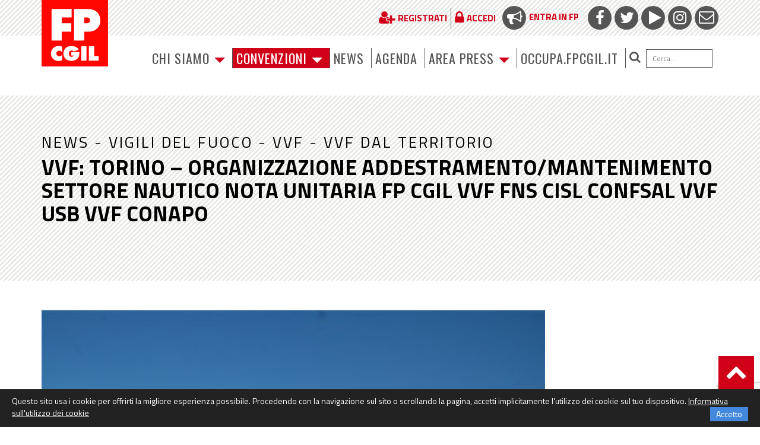

--- FILE ---
content_type: text/html; charset=utf-8
request_url: https://www.google.com/recaptcha/api2/anchor?ar=1&k=6LfxaUosAAAAAAXl1P1wry37-LUTbwATF7iwqCy_&co=aHR0cHM6Ly93d3cuZnBjZ2lsLml0OjQ0Mw..&hl=en&v=PoyoqOPhxBO7pBk68S4YbpHZ&size=invisible&anchor-ms=20000&execute-ms=30000&cb=arxhf56tek68
body_size: 48704
content:
<!DOCTYPE HTML><html dir="ltr" lang="en"><head><meta http-equiv="Content-Type" content="text/html; charset=UTF-8">
<meta http-equiv="X-UA-Compatible" content="IE=edge">
<title>reCAPTCHA</title>
<style type="text/css">
/* cyrillic-ext */
@font-face {
  font-family: 'Roboto';
  font-style: normal;
  font-weight: 400;
  font-stretch: 100%;
  src: url(//fonts.gstatic.com/s/roboto/v48/KFO7CnqEu92Fr1ME7kSn66aGLdTylUAMa3GUBHMdazTgWw.woff2) format('woff2');
  unicode-range: U+0460-052F, U+1C80-1C8A, U+20B4, U+2DE0-2DFF, U+A640-A69F, U+FE2E-FE2F;
}
/* cyrillic */
@font-face {
  font-family: 'Roboto';
  font-style: normal;
  font-weight: 400;
  font-stretch: 100%;
  src: url(//fonts.gstatic.com/s/roboto/v48/KFO7CnqEu92Fr1ME7kSn66aGLdTylUAMa3iUBHMdazTgWw.woff2) format('woff2');
  unicode-range: U+0301, U+0400-045F, U+0490-0491, U+04B0-04B1, U+2116;
}
/* greek-ext */
@font-face {
  font-family: 'Roboto';
  font-style: normal;
  font-weight: 400;
  font-stretch: 100%;
  src: url(//fonts.gstatic.com/s/roboto/v48/KFO7CnqEu92Fr1ME7kSn66aGLdTylUAMa3CUBHMdazTgWw.woff2) format('woff2');
  unicode-range: U+1F00-1FFF;
}
/* greek */
@font-face {
  font-family: 'Roboto';
  font-style: normal;
  font-weight: 400;
  font-stretch: 100%;
  src: url(//fonts.gstatic.com/s/roboto/v48/KFO7CnqEu92Fr1ME7kSn66aGLdTylUAMa3-UBHMdazTgWw.woff2) format('woff2');
  unicode-range: U+0370-0377, U+037A-037F, U+0384-038A, U+038C, U+038E-03A1, U+03A3-03FF;
}
/* math */
@font-face {
  font-family: 'Roboto';
  font-style: normal;
  font-weight: 400;
  font-stretch: 100%;
  src: url(//fonts.gstatic.com/s/roboto/v48/KFO7CnqEu92Fr1ME7kSn66aGLdTylUAMawCUBHMdazTgWw.woff2) format('woff2');
  unicode-range: U+0302-0303, U+0305, U+0307-0308, U+0310, U+0312, U+0315, U+031A, U+0326-0327, U+032C, U+032F-0330, U+0332-0333, U+0338, U+033A, U+0346, U+034D, U+0391-03A1, U+03A3-03A9, U+03B1-03C9, U+03D1, U+03D5-03D6, U+03F0-03F1, U+03F4-03F5, U+2016-2017, U+2034-2038, U+203C, U+2040, U+2043, U+2047, U+2050, U+2057, U+205F, U+2070-2071, U+2074-208E, U+2090-209C, U+20D0-20DC, U+20E1, U+20E5-20EF, U+2100-2112, U+2114-2115, U+2117-2121, U+2123-214F, U+2190, U+2192, U+2194-21AE, U+21B0-21E5, U+21F1-21F2, U+21F4-2211, U+2213-2214, U+2216-22FF, U+2308-230B, U+2310, U+2319, U+231C-2321, U+2336-237A, U+237C, U+2395, U+239B-23B7, U+23D0, U+23DC-23E1, U+2474-2475, U+25AF, U+25B3, U+25B7, U+25BD, U+25C1, U+25CA, U+25CC, U+25FB, U+266D-266F, U+27C0-27FF, U+2900-2AFF, U+2B0E-2B11, U+2B30-2B4C, U+2BFE, U+3030, U+FF5B, U+FF5D, U+1D400-1D7FF, U+1EE00-1EEFF;
}
/* symbols */
@font-face {
  font-family: 'Roboto';
  font-style: normal;
  font-weight: 400;
  font-stretch: 100%;
  src: url(//fonts.gstatic.com/s/roboto/v48/KFO7CnqEu92Fr1ME7kSn66aGLdTylUAMaxKUBHMdazTgWw.woff2) format('woff2');
  unicode-range: U+0001-000C, U+000E-001F, U+007F-009F, U+20DD-20E0, U+20E2-20E4, U+2150-218F, U+2190, U+2192, U+2194-2199, U+21AF, U+21E6-21F0, U+21F3, U+2218-2219, U+2299, U+22C4-22C6, U+2300-243F, U+2440-244A, U+2460-24FF, U+25A0-27BF, U+2800-28FF, U+2921-2922, U+2981, U+29BF, U+29EB, U+2B00-2BFF, U+4DC0-4DFF, U+FFF9-FFFB, U+10140-1018E, U+10190-1019C, U+101A0, U+101D0-101FD, U+102E0-102FB, U+10E60-10E7E, U+1D2C0-1D2D3, U+1D2E0-1D37F, U+1F000-1F0FF, U+1F100-1F1AD, U+1F1E6-1F1FF, U+1F30D-1F30F, U+1F315, U+1F31C, U+1F31E, U+1F320-1F32C, U+1F336, U+1F378, U+1F37D, U+1F382, U+1F393-1F39F, U+1F3A7-1F3A8, U+1F3AC-1F3AF, U+1F3C2, U+1F3C4-1F3C6, U+1F3CA-1F3CE, U+1F3D4-1F3E0, U+1F3ED, U+1F3F1-1F3F3, U+1F3F5-1F3F7, U+1F408, U+1F415, U+1F41F, U+1F426, U+1F43F, U+1F441-1F442, U+1F444, U+1F446-1F449, U+1F44C-1F44E, U+1F453, U+1F46A, U+1F47D, U+1F4A3, U+1F4B0, U+1F4B3, U+1F4B9, U+1F4BB, U+1F4BF, U+1F4C8-1F4CB, U+1F4D6, U+1F4DA, U+1F4DF, U+1F4E3-1F4E6, U+1F4EA-1F4ED, U+1F4F7, U+1F4F9-1F4FB, U+1F4FD-1F4FE, U+1F503, U+1F507-1F50B, U+1F50D, U+1F512-1F513, U+1F53E-1F54A, U+1F54F-1F5FA, U+1F610, U+1F650-1F67F, U+1F687, U+1F68D, U+1F691, U+1F694, U+1F698, U+1F6AD, U+1F6B2, U+1F6B9-1F6BA, U+1F6BC, U+1F6C6-1F6CF, U+1F6D3-1F6D7, U+1F6E0-1F6EA, U+1F6F0-1F6F3, U+1F6F7-1F6FC, U+1F700-1F7FF, U+1F800-1F80B, U+1F810-1F847, U+1F850-1F859, U+1F860-1F887, U+1F890-1F8AD, U+1F8B0-1F8BB, U+1F8C0-1F8C1, U+1F900-1F90B, U+1F93B, U+1F946, U+1F984, U+1F996, U+1F9E9, U+1FA00-1FA6F, U+1FA70-1FA7C, U+1FA80-1FA89, U+1FA8F-1FAC6, U+1FACE-1FADC, U+1FADF-1FAE9, U+1FAF0-1FAF8, U+1FB00-1FBFF;
}
/* vietnamese */
@font-face {
  font-family: 'Roboto';
  font-style: normal;
  font-weight: 400;
  font-stretch: 100%;
  src: url(//fonts.gstatic.com/s/roboto/v48/KFO7CnqEu92Fr1ME7kSn66aGLdTylUAMa3OUBHMdazTgWw.woff2) format('woff2');
  unicode-range: U+0102-0103, U+0110-0111, U+0128-0129, U+0168-0169, U+01A0-01A1, U+01AF-01B0, U+0300-0301, U+0303-0304, U+0308-0309, U+0323, U+0329, U+1EA0-1EF9, U+20AB;
}
/* latin-ext */
@font-face {
  font-family: 'Roboto';
  font-style: normal;
  font-weight: 400;
  font-stretch: 100%;
  src: url(//fonts.gstatic.com/s/roboto/v48/KFO7CnqEu92Fr1ME7kSn66aGLdTylUAMa3KUBHMdazTgWw.woff2) format('woff2');
  unicode-range: U+0100-02BA, U+02BD-02C5, U+02C7-02CC, U+02CE-02D7, U+02DD-02FF, U+0304, U+0308, U+0329, U+1D00-1DBF, U+1E00-1E9F, U+1EF2-1EFF, U+2020, U+20A0-20AB, U+20AD-20C0, U+2113, U+2C60-2C7F, U+A720-A7FF;
}
/* latin */
@font-face {
  font-family: 'Roboto';
  font-style: normal;
  font-weight: 400;
  font-stretch: 100%;
  src: url(//fonts.gstatic.com/s/roboto/v48/KFO7CnqEu92Fr1ME7kSn66aGLdTylUAMa3yUBHMdazQ.woff2) format('woff2');
  unicode-range: U+0000-00FF, U+0131, U+0152-0153, U+02BB-02BC, U+02C6, U+02DA, U+02DC, U+0304, U+0308, U+0329, U+2000-206F, U+20AC, U+2122, U+2191, U+2193, U+2212, U+2215, U+FEFF, U+FFFD;
}
/* cyrillic-ext */
@font-face {
  font-family: 'Roboto';
  font-style: normal;
  font-weight: 500;
  font-stretch: 100%;
  src: url(//fonts.gstatic.com/s/roboto/v48/KFO7CnqEu92Fr1ME7kSn66aGLdTylUAMa3GUBHMdazTgWw.woff2) format('woff2');
  unicode-range: U+0460-052F, U+1C80-1C8A, U+20B4, U+2DE0-2DFF, U+A640-A69F, U+FE2E-FE2F;
}
/* cyrillic */
@font-face {
  font-family: 'Roboto';
  font-style: normal;
  font-weight: 500;
  font-stretch: 100%;
  src: url(//fonts.gstatic.com/s/roboto/v48/KFO7CnqEu92Fr1ME7kSn66aGLdTylUAMa3iUBHMdazTgWw.woff2) format('woff2');
  unicode-range: U+0301, U+0400-045F, U+0490-0491, U+04B0-04B1, U+2116;
}
/* greek-ext */
@font-face {
  font-family: 'Roboto';
  font-style: normal;
  font-weight: 500;
  font-stretch: 100%;
  src: url(//fonts.gstatic.com/s/roboto/v48/KFO7CnqEu92Fr1ME7kSn66aGLdTylUAMa3CUBHMdazTgWw.woff2) format('woff2');
  unicode-range: U+1F00-1FFF;
}
/* greek */
@font-face {
  font-family: 'Roboto';
  font-style: normal;
  font-weight: 500;
  font-stretch: 100%;
  src: url(//fonts.gstatic.com/s/roboto/v48/KFO7CnqEu92Fr1ME7kSn66aGLdTylUAMa3-UBHMdazTgWw.woff2) format('woff2');
  unicode-range: U+0370-0377, U+037A-037F, U+0384-038A, U+038C, U+038E-03A1, U+03A3-03FF;
}
/* math */
@font-face {
  font-family: 'Roboto';
  font-style: normal;
  font-weight: 500;
  font-stretch: 100%;
  src: url(//fonts.gstatic.com/s/roboto/v48/KFO7CnqEu92Fr1ME7kSn66aGLdTylUAMawCUBHMdazTgWw.woff2) format('woff2');
  unicode-range: U+0302-0303, U+0305, U+0307-0308, U+0310, U+0312, U+0315, U+031A, U+0326-0327, U+032C, U+032F-0330, U+0332-0333, U+0338, U+033A, U+0346, U+034D, U+0391-03A1, U+03A3-03A9, U+03B1-03C9, U+03D1, U+03D5-03D6, U+03F0-03F1, U+03F4-03F5, U+2016-2017, U+2034-2038, U+203C, U+2040, U+2043, U+2047, U+2050, U+2057, U+205F, U+2070-2071, U+2074-208E, U+2090-209C, U+20D0-20DC, U+20E1, U+20E5-20EF, U+2100-2112, U+2114-2115, U+2117-2121, U+2123-214F, U+2190, U+2192, U+2194-21AE, U+21B0-21E5, U+21F1-21F2, U+21F4-2211, U+2213-2214, U+2216-22FF, U+2308-230B, U+2310, U+2319, U+231C-2321, U+2336-237A, U+237C, U+2395, U+239B-23B7, U+23D0, U+23DC-23E1, U+2474-2475, U+25AF, U+25B3, U+25B7, U+25BD, U+25C1, U+25CA, U+25CC, U+25FB, U+266D-266F, U+27C0-27FF, U+2900-2AFF, U+2B0E-2B11, U+2B30-2B4C, U+2BFE, U+3030, U+FF5B, U+FF5D, U+1D400-1D7FF, U+1EE00-1EEFF;
}
/* symbols */
@font-face {
  font-family: 'Roboto';
  font-style: normal;
  font-weight: 500;
  font-stretch: 100%;
  src: url(//fonts.gstatic.com/s/roboto/v48/KFO7CnqEu92Fr1ME7kSn66aGLdTylUAMaxKUBHMdazTgWw.woff2) format('woff2');
  unicode-range: U+0001-000C, U+000E-001F, U+007F-009F, U+20DD-20E0, U+20E2-20E4, U+2150-218F, U+2190, U+2192, U+2194-2199, U+21AF, U+21E6-21F0, U+21F3, U+2218-2219, U+2299, U+22C4-22C6, U+2300-243F, U+2440-244A, U+2460-24FF, U+25A0-27BF, U+2800-28FF, U+2921-2922, U+2981, U+29BF, U+29EB, U+2B00-2BFF, U+4DC0-4DFF, U+FFF9-FFFB, U+10140-1018E, U+10190-1019C, U+101A0, U+101D0-101FD, U+102E0-102FB, U+10E60-10E7E, U+1D2C0-1D2D3, U+1D2E0-1D37F, U+1F000-1F0FF, U+1F100-1F1AD, U+1F1E6-1F1FF, U+1F30D-1F30F, U+1F315, U+1F31C, U+1F31E, U+1F320-1F32C, U+1F336, U+1F378, U+1F37D, U+1F382, U+1F393-1F39F, U+1F3A7-1F3A8, U+1F3AC-1F3AF, U+1F3C2, U+1F3C4-1F3C6, U+1F3CA-1F3CE, U+1F3D4-1F3E0, U+1F3ED, U+1F3F1-1F3F3, U+1F3F5-1F3F7, U+1F408, U+1F415, U+1F41F, U+1F426, U+1F43F, U+1F441-1F442, U+1F444, U+1F446-1F449, U+1F44C-1F44E, U+1F453, U+1F46A, U+1F47D, U+1F4A3, U+1F4B0, U+1F4B3, U+1F4B9, U+1F4BB, U+1F4BF, U+1F4C8-1F4CB, U+1F4D6, U+1F4DA, U+1F4DF, U+1F4E3-1F4E6, U+1F4EA-1F4ED, U+1F4F7, U+1F4F9-1F4FB, U+1F4FD-1F4FE, U+1F503, U+1F507-1F50B, U+1F50D, U+1F512-1F513, U+1F53E-1F54A, U+1F54F-1F5FA, U+1F610, U+1F650-1F67F, U+1F687, U+1F68D, U+1F691, U+1F694, U+1F698, U+1F6AD, U+1F6B2, U+1F6B9-1F6BA, U+1F6BC, U+1F6C6-1F6CF, U+1F6D3-1F6D7, U+1F6E0-1F6EA, U+1F6F0-1F6F3, U+1F6F7-1F6FC, U+1F700-1F7FF, U+1F800-1F80B, U+1F810-1F847, U+1F850-1F859, U+1F860-1F887, U+1F890-1F8AD, U+1F8B0-1F8BB, U+1F8C0-1F8C1, U+1F900-1F90B, U+1F93B, U+1F946, U+1F984, U+1F996, U+1F9E9, U+1FA00-1FA6F, U+1FA70-1FA7C, U+1FA80-1FA89, U+1FA8F-1FAC6, U+1FACE-1FADC, U+1FADF-1FAE9, U+1FAF0-1FAF8, U+1FB00-1FBFF;
}
/* vietnamese */
@font-face {
  font-family: 'Roboto';
  font-style: normal;
  font-weight: 500;
  font-stretch: 100%;
  src: url(//fonts.gstatic.com/s/roboto/v48/KFO7CnqEu92Fr1ME7kSn66aGLdTylUAMa3OUBHMdazTgWw.woff2) format('woff2');
  unicode-range: U+0102-0103, U+0110-0111, U+0128-0129, U+0168-0169, U+01A0-01A1, U+01AF-01B0, U+0300-0301, U+0303-0304, U+0308-0309, U+0323, U+0329, U+1EA0-1EF9, U+20AB;
}
/* latin-ext */
@font-face {
  font-family: 'Roboto';
  font-style: normal;
  font-weight: 500;
  font-stretch: 100%;
  src: url(//fonts.gstatic.com/s/roboto/v48/KFO7CnqEu92Fr1ME7kSn66aGLdTylUAMa3KUBHMdazTgWw.woff2) format('woff2');
  unicode-range: U+0100-02BA, U+02BD-02C5, U+02C7-02CC, U+02CE-02D7, U+02DD-02FF, U+0304, U+0308, U+0329, U+1D00-1DBF, U+1E00-1E9F, U+1EF2-1EFF, U+2020, U+20A0-20AB, U+20AD-20C0, U+2113, U+2C60-2C7F, U+A720-A7FF;
}
/* latin */
@font-face {
  font-family: 'Roboto';
  font-style: normal;
  font-weight: 500;
  font-stretch: 100%;
  src: url(//fonts.gstatic.com/s/roboto/v48/KFO7CnqEu92Fr1ME7kSn66aGLdTylUAMa3yUBHMdazQ.woff2) format('woff2');
  unicode-range: U+0000-00FF, U+0131, U+0152-0153, U+02BB-02BC, U+02C6, U+02DA, U+02DC, U+0304, U+0308, U+0329, U+2000-206F, U+20AC, U+2122, U+2191, U+2193, U+2212, U+2215, U+FEFF, U+FFFD;
}
/* cyrillic-ext */
@font-face {
  font-family: 'Roboto';
  font-style: normal;
  font-weight: 900;
  font-stretch: 100%;
  src: url(//fonts.gstatic.com/s/roboto/v48/KFO7CnqEu92Fr1ME7kSn66aGLdTylUAMa3GUBHMdazTgWw.woff2) format('woff2');
  unicode-range: U+0460-052F, U+1C80-1C8A, U+20B4, U+2DE0-2DFF, U+A640-A69F, U+FE2E-FE2F;
}
/* cyrillic */
@font-face {
  font-family: 'Roboto';
  font-style: normal;
  font-weight: 900;
  font-stretch: 100%;
  src: url(//fonts.gstatic.com/s/roboto/v48/KFO7CnqEu92Fr1ME7kSn66aGLdTylUAMa3iUBHMdazTgWw.woff2) format('woff2');
  unicode-range: U+0301, U+0400-045F, U+0490-0491, U+04B0-04B1, U+2116;
}
/* greek-ext */
@font-face {
  font-family: 'Roboto';
  font-style: normal;
  font-weight: 900;
  font-stretch: 100%;
  src: url(//fonts.gstatic.com/s/roboto/v48/KFO7CnqEu92Fr1ME7kSn66aGLdTylUAMa3CUBHMdazTgWw.woff2) format('woff2');
  unicode-range: U+1F00-1FFF;
}
/* greek */
@font-face {
  font-family: 'Roboto';
  font-style: normal;
  font-weight: 900;
  font-stretch: 100%;
  src: url(//fonts.gstatic.com/s/roboto/v48/KFO7CnqEu92Fr1ME7kSn66aGLdTylUAMa3-UBHMdazTgWw.woff2) format('woff2');
  unicode-range: U+0370-0377, U+037A-037F, U+0384-038A, U+038C, U+038E-03A1, U+03A3-03FF;
}
/* math */
@font-face {
  font-family: 'Roboto';
  font-style: normal;
  font-weight: 900;
  font-stretch: 100%;
  src: url(//fonts.gstatic.com/s/roboto/v48/KFO7CnqEu92Fr1ME7kSn66aGLdTylUAMawCUBHMdazTgWw.woff2) format('woff2');
  unicode-range: U+0302-0303, U+0305, U+0307-0308, U+0310, U+0312, U+0315, U+031A, U+0326-0327, U+032C, U+032F-0330, U+0332-0333, U+0338, U+033A, U+0346, U+034D, U+0391-03A1, U+03A3-03A9, U+03B1-03C9, U+03D1, U+03D5-03D6, U+03F0-03F1, U+03F4-03F5, U+2016-2017, U+2034-2038, U+203C, U+2040, U+2043, U+2047, U+2050, U+2057, U+205F, U+2070-2071, U+2074-208E, U+2090-209C, U+20D0-20DC, U+20E1, U+20E5-20EF, U+2100-2112, U+2114-2115, U+2117-2121, U+2123-214F, U+2190, U+2192, U+2194-21AE, U+21B0-21E5, U+21F1-21F2, U+21F4-2211, U+2213-2214, U+2216-22FF, U+2308-230B, U+2310, U+2319, U+231C-2321, U+2336-237A, U+237C, U+2395, U+239B-23B7, U+23D0, U+23DC-23E1, U+2474-2475, U+25AF, U+25B3, U+25B7, U+25BD, U+25C1, U+25CA, U+25CC, U+25FB, U+266D-266F, U+27C0-27FF, U+2900-2AFF, U+2B0E-2B11, U+2B30-2B4C, U+2BFE, U+3030, U+FF5B, U+FF5D, U+1D400-1D7FF, U+1EE00-1EEFF;
}
/* symbols */
@font-face {
  font-family: 'Roboto';
  font-style: normal;
  font-weight: 900;
  font-stretch: 100%;
  src: url(//fonts.gstatic.com/s/roboto/v48/KFO7CnqEu92Fr1ME7kSn66aGLdTylUAMaxKUBHMdazTgWw.woff2) format('woff2');
  unicode-range: U+0001-000C, U+000E-001F, U+007F-009F, U+20DD-20E0, U+20E2-20E4, U+2150-218F, U+2190, U+2192, U+2194-2199, U+21AF, U+21E6-21F0, U+21F3, U+2218-2219, U+2299, U+22C4-22C6, U+2300-243F, U+2440-244A, U+2460-24FF, U+25A0-27BF, U+2800-28FF, U+2921-2922, U+2981, U+29BF, U+29EB, U+2B00-2BFF, U+4DC0-4DFF, U+FFF9-FFFB, U+10140-1018E, U+10190-1019C, U+101A0, U+101D0-101FD, U+102E0-102FB, U+10E60-10E7E, U+1D2C0-1D2D3, U+1D2E0-1D37F, U+1F000-1F0FF, U+1F100-1F1AD, U+1F1E6-1F1FF, U+1F30D-1F30F, U+1F315, U+1F31C, U+1F31E, U+1F320-1F32C, U+1F336, U+1F378, U+1F37D, U+1F382, U+1F393-1F39F, U+1F3A7-1F3A8, U+1F3AC-1F3AF, U+1F3C2, U+1F3C4-1F3C6, U+1F3CA-1F3CE, U+1F3D4-1F3E0, U+1F3ED, U+1F3F1-1F3F3, U+1F3F5-1F3F7, U+1F408, U+1F415, U+1F41F, U+1F426, U+1F43F, U+1F441-1F442, U+1F444, U+1F446-1F449, U+1F44C-1F44E, U+1F453, U+1F46A, U+1F47D, U+1F4A3, U+1F4B0, U+1F4B3, U+1F4B9, U+1F4BB, U+1F4BF, U+1F4C8-1F4CB, U+1F4D6, U+1F4DA, U+1F4DF, U+1F4E3-1F4E6, U+1F4EA-1F4ED, U+1F4F7, U+1F4F9-1F4FB, U+1F4FD-1F4FE, U+1F503, U+1F507-1F50B, U+1F50D, U+1F512-1F513, U+1F53E-1F54A, U+1F54F-1F5FA, U+1F610, U+1F650-1F67F, U+1F687, U+1F68D, U+1F691, U+1F694, U+1F698, U+1F6AD, U+1F6B2, U+1F6B9-1F6BA, U+1F6BC, U+1F6C6-1F6CF, U+1F6D3-1F6D7, U+1F6E0-1F6EA, U+1F6F0-1F6F3, U+1F6F7-1F6FC, U+1F700-1F7FF, U+1F800-1F80B, U+1F810-1F847, U+1F850-1F859, U+1F860-1F887, U+1F890-1F8AD, U+1F8B0-1F8BB, U+1F8C0-1F8C1, U+1F900-1F90B, U+1F93B, U+1F946, U+1F984, U+1F996, U+1F9E9, U+1FA00-1FA6F, U+1FA70-1FA7C, U+1FA80-1FA89, U+1FA8F-1FAC6, U+1FACE-1FADC, U+1FADF-1FAE9, U+1FAF0-1FAF8, U+1FB00-1FBFF;
}
/* vietnamese */
@font-face {
  font-family: 'Roboto';
  font-style: normal;
  font-weight: 900;
  font-stretch: 100%;
  src: url(//fonts.gstatic.com/s/roboto/v48/KFO7CnqEu92Fr1ME7kSn66aGLdTylUAMa3OUBHMdazTgWw.woff2) format('woff2');
  unicode-range: U+0102-0103, U+0110-0111, U+0128-0129, U+0168-0169, U+01A0-01A1, U+01AF-01B0, U+0300-0301, U+0303-0304, U+0308-0309, U+0323, U+0329, U+1EA0-1EF9, U+20AB;
}
/* latin-ext */
@font-face {
  font-family: 'Roboto';
  font-style: normal;
  font-weight: 900;
  font-stretch: 100%;
  src: url(//fonts.gstatic.com/s/roboto/v48/KFO7CnqEu92Fr1ME7kSn66aGLdTylUAMa3KUBHMdazTgWw.woff2) format('woff2');
  unicode-range: U+0100-02BA, U+02BD-02C5, U+02C7-02CC, U+02CE-02D7, U+02DD-02FF, U+0304, U+0308, U+0329, U+1D00-1DBF, U+1E00-1E9F, U+1EF2-1EFF, U+2020, U+20A0-20AB, U+20AD-20C0, U+2113, U+2C60-2C7F, U+A720-A7FF;
}
/* latin */
@font-face {
  font-family: 'Roboto';
  font-style: normal;
  font-weight: 900;
  font-stretch: 100%;
  src: url(//fonts.gstatic.com/s/roboto/v48/KFO7CnqEu92Fr1ME7kSn66aGLdTylUAMa3yUBHMdazQ.woff2) format('woff2');
  unicode-range: U+0000-00FF, U+0131, U+0152-0153, U+02BB-02BC, U+02C6, U+02DA, U+02DC, U+0304, U+0308, U+0329, U+2000-206F, U+20AC, U+2122, U+2191, U+2193, U+2212, U+2215, U+FEFF, U+FFFD;
}

</style>
<link rel="stylesheet" type="text/css" href="https://www.gstatic.com/recaptcha/releases/PoyoqOPhxBO7pBk68S4YbpHZ/styles__ltr.css">
<script nonce="d0bCeG2460aXfVdxNACOXA" type="text/javascript">window['__recaptcha_api'] = 'https://www.google.com/recaptcha/api2/';</script>
<script type="text/javascript" src="https://www.gstatic.com/recaptcha/releases/PoyoqOPhxBO7pBk68S4YbpHZ/recaptcha__en.js" nonce="d0bCeG2460aXfVdxNACOXA">
      
    </script></head>
<body><div id="rc-anchor-alert" class="rc-anchor-alert"></div>
<input type="hidden" id="recaptcha-token" value="[base64]">
<script type="text/javascript" nonce="d0bCeG2460aXfVdxNACOXA">
      recaptcha.anchor.Main.init("[\x22ainput\x22,[\x22bgdata\x22,\x22\x22,\[base64]/[base64]/[base64]/[base64]/cjw8ejpyPj4+eil9Y2F0Y2gobCl7dGhyb3cgbDt9fSxIPWZ1bmN0aW9uKHcsdCx6KXtpZih3PT0xOTR8fHc9PTIwOCl0LnZbd10/dC52W3ddLmNvbmNhdCh6KTp0LnZbd109b2Yoeix0KTtlbHNle2lmKHQuYkImJnchPTMxNylyZXR1cm47dz09NjZ8fHc9PTEyMnx8dz09NDcwfHx3PT00NHx8dz09NDE2fHx3PT0zOTd8fHc9PTQyMXx8dz09Njh8fHc9PTcwfHx3PT0xODQ/[base64]/[base64]/[base64]/bmV3IGRbVl0oSlswXSk6cD09Mj9uZXcgZFtWXShKWzBdLEpbMV0pOnA9PTM/bmV3IGRbVl0oSlswXSxKWzFdLEpbMl0pOnA9PTQ/[base64]/[base64]/[base64]/[base64]\x22,\[base64]\x22,\x22al8gwp/CpMOmC8KudcKvW2sPw4bCjyUiDBY/wo7CiQzDqMKew47DhX7ChsO2OTbCm8KyDMKzwp7CjEhtfsKzM8ORQ8KVCsOrw7fCnk/[base64]/CisKHwqJFwrTDnkvCoCnCh8KKw4Brd29Ye2TCsm7CiCPChcK5wozDscOlHsOuXsO9wokHIcK/wpBLw7hRwoBOwoB0O8Ozw7PCpiHClMKib3cXKcKLwpbDtBJTwoNgQcK3AsOnRgjCgXREPlPCuj9Lw5YUSsKKE8KDw63DjW3ClQnDgMK7ecOWwr7CpW/CimjCsEPClB5aKsK5wqHCnCU1wq9fw6zCjUlADVU0BA0/woLDozbDocOzSh7CnMOAWBdwwoY9wqNVwqtgwr3Dl3gJw7LDvQ/Cn8OvHlXCsC4gwozClDgGOUTCrBw+cMOEVHLCgHEnw77DqsKkwqI3dVbCs2cLM8KfL8OvwoTDkjDCuFDDtsOmRMKcw73Cm8O7w7VOMR/DuMKvfsKhw6RuKsOdw5sDwqTCm8KOHsKrw4UHw4Irf8OWTE7Cs8O+wq9dw4zCqsK+w53Dh8O7HzHDnsKHNAXCpV7CiVjClMKtw4QsesOhZlxfJTBmJ0E+w53CoSEiw6zDqmrDpsO8wp8Sw6rCtW4fAC3DuE8dPVPDiBUPw4oPPAnCpcOdwrnCpSxYw5Jfw6DDl8K/wpPCt3HCisOIwroPwoHCtcO9aMK7AA0Aw40bBcKzd8K/Xi56SsKkwp/CmBfDmlpcw5pRI8K6w63Dn8OSw4J5WMOnw7DCg0LCnlUuQ2Qnw7FnAmvCrsK9w7F0CChIcnEdwpt6w4wAAcKaHC9Vwps4w7tifSrDvMOxwrh/w4TDjmNkXsOrRX1/SsOfw6/[base64]/CvWnDksOaw6kZJzPDmMKxwoEqWjnDt8OgGsOEfcOVw4MEw44XNx3DvMOfPsOgAMOSLG7DlEMow5bCjcOaD07ClWTCkidOw7XChCEuDsO+McOYwoLCjlYWwpPDl03DkGbCuW3DlVTCoTjDpMKpwokFZ8K/YnfDhybCocOvYsODTHLDgH7CvnXDiCvDmcOKDxhGwolzw7DDpcKNw4TDgD7CjMOTw5DCp8KlUTjCvQHDj8OJPsKWWcO2VsKQbsKDw5TDv8O1w4JFdhfCuS3Ci8KHdcK6wpDCiMOkSnELZ8OOw55dfRkMwqleB1TClcO9F8KMwq8sWcKZw78lworDmsK/w5rDicOuwqDCrsKQZGrCnQ0ZwrfDtBnCv1PCk8K/GsO9w6ZcC8KEw6xNV8Ovw4RDTG4Bw5pUwrTCkcKew4DDncOgagwEQcOpwofCk13DjsKAG8KbwqvCscOPw4XCmwDDjsO+wrhsC8OsK10gFMOiCXXDtEAzQMOlDMO9woZTCcOMwrHClDUECGIow4UAwobDlcOywr/Cj8KjTx1CR8OKw4gTwrfCvm97UMKowrLCjsOXQBxbEMOHw6l8wrnCksOLa3bDqnTCtsKIw5lCw6zDrcKsdsKsFBzDnsOIIn3CocODwrHChMKSwoxgw7DCtMK/Z8KAYMK6aV/[base64]/[base64]/CvcOZHMOow5XDo13Cik9gw6k/woXCrBfDmA3CucOYOMODwrgYCH/CucOpPMKsasKlf8OSfsOlOcKFw4/CkwV4w7VbVlsFwqV1wqQwH3cOBsKFBcO4w7LDscKWFHjCmRpteAfDphjClFTCiMK5TsK8f3zDtyVobsKdwrrDp8KRw5AnfGNPwq0+aCLCqkhnwr1Iw5tGworCiirDvsKAwovDvU3DgV5gwrDDpMKRV8ONMknDlcKLw4I7wp/CmkIke8K1MsKCwronw7YLwpk/LcKsYgE9wpvCp8Kkw6DCmGfDosKYwpMAw64QWE8nw703BGVgfsK3wqLDtgHCksONKMOBwqlowqzDsjxKwpnDmcKmwqRqEcOgXcKdwrRFw57Dr8KHI8KaACMsw64FwrnCt8OqZ8OawrfDg8KCwrrCgwQgM8Kbw4o2cz91wo/[base64]/GEE9wpEFw74pwr4zw59eEMK0Q8KGW8O/w5J9wosDwovCp2powo4ow6/[base64]/DvsKqesKdKsK0w49IDn0ew4XCmlHDu8KbbErDtX7Cs2QVw6rDoTMLDsKkwpLCsUnClRFdw606woHCohLCsTzDm3jDrcONVMO7w4gSaMK6FgvDisO2w77CrypXD8KTwp/DoVDDjUB+CMOESU7DgMOKLzrCq2/DtsKuF8K5w7ZZGH7CvSLCgBx9w6bDqlzDmMOuwqQ0OxNfGQRWeF0oEMOdwogse2nClMOuw7/Dh8KQw47Dkm7Cv8Kxw4XDq8KDw6sUPS7DmkwHw4XDocORAMO6w7LDgT/Cn3wqw5MTw4VTbsOiwpHCq8O+URBKJD3CnT1SwrDDusK9w7llSWbDiUApw5N9XsOSwoHCmmg8w5NzXcOHwr8FwoUzVCJBwrgUERgpIRjCpsOIwo8bw7vCk1xkIMKCTcKFwr5sBDDDnghdw6R2AMOLwqMKEV3Dl8KGwpcRTXUWw6/CnUwXAnwewqV/XsK4CsOkNHtrVcOuPgDDmXLCoWYNJh8HC8OHw7vDr2Nxw6AAKnE2woVXJk/CuE/Ch8KTcXlAQMO2L8O5woUywpDCscKAak5Uwp/[base64]/[base64]/CvUTCtnE9FxZOTcKHYsKrw5TCpW8QbBrCm8OxwpvDpnPDm8OEw4nCiSsZw5EcVMKVEkUMMcOkeMOswrzCkAPCtw8CJWvDhMOPIE4EZEduw5/[base64]/DrsO0F8OPwq1xw70dw4DDksKWw4sHwqfDg8KoWcOFw4Eyw5szD8KibhDCvHrCnHxMw4/DvsK6FAXCtlAINkzCsMK8V8O/w41xw4bDpMOCBCthIsOCM1BsUsK9RnzDugdbw4HCsm9zwpDCkiXCvj8Hw6QSwqXDpMOhwr3CvyUbXcKSccKUWyN0ewXDnk3CjMKHwpDCpxFvw5zCkMKqOcK+asOQH8KBw6rCmErDjsKZw4pBw79Bwq/CnB3CmSwwF8OOw7nCmsKIwoxJUsOmwqLCscOpNg/DtDbDtCLDvwsMcxTDuMOnwo5JBEPDnRFXK0MCwq9Vw63CpThxbsO/w4gmZ8K2dmkFw4UOUsKJw604wrl7PkRkEcOQwoNYJx3DlsKCV8Kfw68kWMOTwqMDWFLDoWXCgAfDiALDt3lgw49yHMO9wppnw4kJNRjCmsOJWMK6w5vDvWHDqD56w7TDim7Dh17CvcKlw6PCoSkbfnDDssOow6N/[base64]/DjipYMHN2UMKjwrHCsxNuw5Z9Q1TCpyPDn8OYw7TCiEbDlEPCrMOWw7/DgMKyw6DDiid7UsOlUcKUJDjDizbDsWHDicOOWTTCs11owqJRw4XClMKwE1V/wqc4wrbCn2DDg3DDqRDDoMK6Ug7Csk9uNFkiw4tqw5rCsMOfThRUw6YTanAKS1FVPQbDucKCwpvDsUnDj2kTMBtLwpHCsHDDjx/[base64]/CuMO2wqRjw4XCuUbDmMOqwo7CtgHDo8KOwo9Ww4fDrjpHw7pwLFHDkcK/wpPCgQMcfcOkasKPDjV/K1rDocOGw6rCicKBwpptwqPDo8KMUDY+wo3Ct0TCvsOdwpE+HcO9woHDksKpdjTDh8K6FnnCo2V9wr7DkCIEwp53wpQ3w4kKw6HDqcOwMsK7w4dNSjscQcOYw6kRwq1LUWJjMw3DkUvCiW9vw4jDpDxnSUw/w4pKw6/DsMOqLcKLw5DCvsKuOMO6MsO/[base64]/CqElcw6xyHEAJcwDDsn1zOkN4w5ZJw7Rrw5LCjMO/wqjDs2fDhgR2w6/[base64]/DkXvCrsOzwq1BcsOMacKNw77DojsJDcOdwr4jJMOWwppXwoNmD3BawpjDl8O+wq8/[base64]/DvUYew7Erw5t0wrzCoxAow64LwqtRw5zCqMKWw4FfS1F/[base64]/OS90w4zCiQxbwrl7UMOaUMOww5zCv33CicOAT8KIwpdJTAfCocOmw6Vuw48Fw7nDgsOtS8K7QA9JZMKBw5HCosOhwooQccOLw4vCncKpYnB+cMKsw4M/wqcvR8Ofw5FGw601XsOtw5sJw5BEBcOjw7wowpnDuhLDrmbCnsO0w44FworCjHrDmFAtVMKKwq4zwqbDqsKrwoXChSfDh8Knw5lXfBvCpsOBwqPCoVDDssO7wqvDthzCosK3PsOSX3YQNwTDlUjCk8K6KMKYKsKkPUlBcXs/w4gkwqbDt8KGDsK0FsKYwr0iWQRNw5YDCWXCkEkDaV3CszjCisKlwr7DhsO7w4dLHHvDiMKSw4nDj3wxwosTIMK5w7vDujfCix1OHcKMwrx4YVEiWMKrJ8K1MGnChR7Chxxmw6/CuHguw7XDjl1rw5PCmkksUTltUybCjMKCKTx0csKvRwsfwq5rLi8vVVN9MSU4w7TDuMKowq7DtH7DlVtjwp4dw7HColHCk8Ouw4gRBCY8N8Ojw7bCnwlzw47DqMOZYl/[base64]/w6PClDJEwqpjDi5gXQrDoj/[base64]/DpzR3w4rCnDIRMsONwrRfw4/DgMOVw6/CrcKLEMOVw4jDn3Jfw59Nw6B5DsKZa8OAwp4yE8OSwookwo8uR8OJwokeMhnDqMO6wrYMw6c6RsKYIcOrwrzCkcOSAxwgdA/CnV/DugLDmsOga8OzwpXDrMOZJApcLkrCu1ktDWYjK8K8w6trwq8bYzBCMMKVw5wgHcOMwoJxeMOPw7Ycw53CsQrChQJsNcKjwqnCvcKhw5fDgsOhw6DDp8Krw5DCmcK/[base64]/DrzJvwpnCsUx1E2DDpcOEXHpPSUxbwpV9woJpFsKia8K9aQcwHCzDkMKFYgsPwqsMwq9MLsOQTHchwpLDiwAWw6PCsThww6zCj8KdSlB5c0VBeAsnw5/[base64]/w6ooTG7DrMKLw4PCu8Kvw7DCsg0bwqpHwq3CgDjDusK7al8XeXQxwrhsR8Kdw61tRivDpcK9wr3DsG14BsKSIsOcwqY0w640D8K3Dh3DtQAJJsOFwopdwpFCTU17wqU+RH/CjjzDvsKyw4ZpOMKHaW/Dj8Kxw5bDuRjDqsKsw5jDtsKsdcOvJRTCocKPw6LCkyoqZmDDjFPDiCDDjsKVdl8pfsKWP8OMG3ElGRwqw6xOXgXCgC5THWVPB8O3WjnCucOjwpjDjAQaC8O1bwjCuzzDsMKuLXR1wo1uEVXCg2U/w5vDiQrDqsKkXXjCocO9w6JhLsOtL8KmakHCjz5Two/DigXDvsKGw7PDjcKWOUZ+wq5Aw7AuC8KXDsOlwqvCh1VBwrnDizxKw4LDs0bCvR0FwqgBIcO3RcKqwq4cHg/Chm8zc8OHC1DDn8K2w7JZwoNJw4Qgwp/[base64]/DuEBhUcKNw4TCuUxSwpTDpsKpUsORV2LCoCzDkTzCu8KFT0fDh8OyasKDw4FEUVJsahbCvMOoRz7CinQ4IWtRJEjDskLDvcKsL8OAJ8KNdU/DvTDCiADDrVsfwpstScKWGMOmwrPCjGcVTVDCj8KmNw15wrNvwqgIwqsnZgIswq12C2XDoXXCj2l9wqDClcK3wodJw4PDpMOZXlQ3DMKHMsKnw7xqT8OiwodrB31nw7XDgXRnXcOIY8OkIMOzwr5RZcKMw5/[base64]/CpDzDiAXDtMKsw6MoacK3wqrCrMODOcO7worDt8OKwqADwqrDtcOqEg8Yw7LDi0U0biLChMOlH8KkIRcqHcOWG8OmFVUow7pQOgLCsD3DjX/Cv8KcB8KNBMK6w5JGSRNxw70dTMO2e1J7D3TCr8K1w4kXBjlcwqtsw6PDhTHDgMKjw6jDtl0WEzsZSFkpw4JIwpl7w4VfP8OKWsOPUcKIXEs2OCHCtCM3e8O1HiMtwo7CijprwqLDk0PCu3PChMOIwrjCvsOuZMO3V8O1En/Dq37CmcOww7XDvcKQEivChsOwYcKVwofDij/DhMK3YsKSFmxVQQV/[base64]/ZcKEw7UeGmHCjcOawpvCrB9SwrYZS3wwwr8ow4fCocKowpEOwpnCgMOowrl8wo8jwrBCLVzDsh9iJRRnw6cJYVxVKsKOwqDDmS51ZXUkwo7DncKCKgcrHl0BwrfDnsKNwrbClMObwrQ7w6PDjsODwpNVeMKCw6/CusKawqbDk2F9w4LDhMKPb8OlHsK3w5rDoMOsZsOoaxEiRRfDnEQuw6Ivw5jDgFTCuz7CtsOTwoTCuC7DqcOZbwTDsiZBwq4nacOpJVrDhgbCq3FsL8OoFyPCsRxxw5LCoVwXw5HCjSTDk3ExwqlxcSYnwrNewoxhRQjDhCFpP8O/w7ILwrvDocKxX8Oke8OSw5XDj8OZUnJxw4rDpsKCw7ZAw7PCh0bCh8Oww7dEwplGw5/[base64]/Ex7ChwzDsVpHFkM7AA3DpsKkIsOwZsK5w4jCsjDCm8KHNcOsw5hmd8OTe1fCocKAO3pvKsOcE0rDqMOhVjzCjsOnw6rDi8O9XcO/[base64]/DkyvDsWNJPcKGw73Dh8O3w4fDv8KvMsO+woPDoXrDp8OVw7PDuDUJJMOgwqJUwrQFw7Jnwpcbwpp1wqNCWANdA8OTT8Kyw7wROMKnw7bCq8K4wq/DvsOkLcK8KkfDgsK+WHR7I8OJIWbCssKkSsOtMjwuBsOkD1gbwprDoGQVasO8w64Mw6fCncKVwoPCiMK+w4PDvxTChlrCj8K0KzJFeC8mw43DiU/Dj2PCiCzCqsK3w5cawp95w4F6WXB+LQXCkHA6wqMkw6p5w7XDoiHDtgDDssK4Enpcw5DDucOew7vCpgrCrcKefsKZw51gwpMMXBBQWcKyw6DDtcOFwp/CmcKCAMOAVj/CvDRgwqTCk8OKNcKEwpFFw4N2HMOJw5BaS37CmMOcwqBHa8KzFzrCi8O3dzgjWVM1eXjCnU1xaUbDncOaLHJ1b8OndcKqw6TCmnbCqcOGw7E9w7DCoz7Cm8KZLTfChcO7f8K0IibDnmrDqRI9wr5KwolDwovDiDvDisKufCfCrMKyJhDDpwPDmB4/w7LDj1wcw54zwrLChFMjw4USRMKMWcK/wozDmGYEw5PCqMKYdsOgwrtgw44VwoHCvAASPVbCv2/CsMK3w5bCqlzDrW0GcV8HLMKsw7JfwpvDjsOvw6vDvFfCpCszwrQfQcKQwpDDrcKQwp3CgTU1w4VZGcOUwovCssO/algSwoYwCMOoesK3w5wsfyLDtnoRw7nCvcKBYGkhcW/[base64]/DgcORMgHDocOcwovDlcOpG0cLWsKiw7UnwqrCpVx5Uh1Bwphlw4lEBVpPUsOxw4k2A2LCrhvCqWBCw5DDmsOkw79Kw7DCgAZgw7zCjsKbZMOYMGkVQnYawq/[base64]/Cv3xhw712wr8Jw7E7Q8KveMKDTsK2w5YhO8KdwqRne8Osw79QwqNSwodew5jCmsOMDcOKw4fCpTQMwopaw55ERC1ew4zDmcK3wrLDnDLCm8OqH8K3wpo2McO7w6clBnjDlcOBwoLCr0fCgsK+L8KRwo/Dl0jChMKRwpsxwpnDsmZTaDAhSsOowqodwrPCkMK/T8OAwozDv8K+wrjCrcO7ICU6HcOPB8OhLjwgV3HCpCsLwq4bVXzDpcKKL8OvS8OYwrEdwpjCmD5Hw6fCtMK/ZcO+NSfDq8KBwpVOawfCsMK/XkhDwo9VVMKFw6lgw6zDgTnDlAHCrgrCncOjOMKEw6bDngzCi8OSw6/DkQ0masKYKMO+w4zDl3vCqsKuf8KBwobCq8OkDgZZwoLCsiTDtDrDqDd7c8OXKH0oOsOpw5LCh8K4OnXChDnCiSzDr8K0wqR/wosjIMOEw7jDjMKMwqwHwr40IcOHFRs6w7YuL2bDgMOXS8OjwofCkWcqLQbDjFTDjcKXw5zCpsOOwq/DqQsNw5/DixvCgsOrw6wLwpfCrgdBbcKADcKXw5rChcO8CS/[base64]/DpFB0w6/DsyU3w4REw4DClFvDrz1jVMK2wophacOuEMKRQ8KDw60cwofDrSrCjcKaTXQHTAnDpV/Dtjlmwo8jecK2OD9INsO6w6rCnUZRwrA2wrbCnwNrwqTDvnQzUj/CnsOxwqBlXMKcw67ChMOEwpBzMFPCrEsRHn4hDMO8M091Xh7ChsOcUTFQb1QNw7nCiMOpwpvChMOvYTk0e8KOwp4CwrsGw4vDv8OzOTDDmTdpQcOtATvCh8OCL0XDpsOtJsOuw7pSwofChRvCmHDDhEDDiETDgF/DuMK0bUNIw6Mpw6YgXcOFScOXOn5xJk/DmA/DlxzCk33DunLCksKMwqZQwqPCg8KWElfCuyvClcKcK3DClV/DhsK0w7QfJcKUOkh9w7fCgHzDsTzCu8KtRcOZwoTDpjM2X3jDnAPDmXjCgg41eDzCucKzwp03w6DDv8K7cT/CkjlCHjXDhsK0wrLDolbDoMO5AArDq8OqPXgLw61Nw47DmcK0bUzCoMOHDxMMfcKsOBHDvBfDsMKuOz/[base64]/w7nDgjrDssOZNQvDm8K6w4Ysw7zCmBfCjcOoFcOLw7A+HTIQwqHCizZrMEPDsBtmShY9wr0Mw7fCh8O1w5MmKjsjBz8OwqrDo2HCsHw/BsKQEgjDt8O1RibDjzXDjMKgYDR5U8KGw7/DmEgww6fDhMKNd8ONwqbCpsOFw6ICw5rDicKtXhTCm0p6wpXDhsOHw5EyXgTDr8O4JMKfw685FsOTwqHCh8OUw4bCkcOvM8OpwrjDuMKrQgAfSi5tFGgVwrEVdxlNJnorSsKQCMOYWS/CjcKcPwRvwqHDmAPCssO0EMOfEMK6w7/CjUZ2fTJgwot5AMKgw4AJO8KDwoLCjGPCvjAqw6jDv05kw5tuAH5Ew4bCu8O3b2fDtMKdGMOtcMK3LcOMw7/[base64]/Ds8O7w78VwrLCvcOsTUQQw4TCrkrClDPCrHkpfzoaVww1wqPCrMOwwqYKw5rCosK3dAXDm8K6bi7Cn0DDrjHDuwZyw60nw6LCqA1cw4rCskFPOlPDvyMWWFLDnjQJw5vCncOaOMOSwo7Ci8KbM8KPIcKNw71gw41gwrHCsj/CqVQswoXCjRVnw63Csw7DqcO5PMObQklsFcOICRUjwrnCnsO6w6BTR8KLRErCtz3DjBHCm8KURARPLsKgw4nDlF7Cp8O/wpfChGdFaTzCrMOTw7fDiMKtw57Dukxewq/[base64]/CsXdhworCvcKxL8OwScOZw4XDhxDCn0h1w6/DrcK6BA/Dp0UKARjCjgAjJgRleWrCoUhawrE6wqc9KAB0wr41NsKyecOTHsOywojDtsKfwpvCiD3CvyBPwqhzw5QlAh/CtmrCuXUfGMOAw58MYSDCisO1ZsOvI8KTQcOtJsOpw6nCnHbCgX/CoTN0O8KCXsOrD8Olw7NULTx1w5RFOjRAb8KifSwCc8OVJWlawqzCphMHGCZMMcOkwpAdU1/Cu8OXEMKewpTDtAkuT8Ouw5gfUcOUID52wopVKBbDusONZcOGwpHDiEXDlhI+wrpXVcKfwonCqEV0XMOFwrJICMOnwpxCw4vCpsKBCi/[base64]/wqRYBsKIc8Kkwq8fw7XCmcKdZMKLwr0Jw48zw758X1XDjSBCwq0uw5AQwrHDq8OEAsOswpnDuDsNw7J/[base64]/[base64]/DgsOUw5wVwpMGw4U8bSzCg8K3J8KmMsOQVlzDrgTDlsKvwp7DmWQ9wq9Pw4vDh8OowoZSwo/ChMOfQMKFfsO8Y8KdQC7DhmdDw5XDgDpqChnCgcOwBVJZB8OQcsOyw6VqXVnDuMKAAcOHWBnDk3/CosKzw4DCkk0iwqF5wpUDw4PDvnDDt8OCWTB5wp8SwqfCiMKDwrDDlMK7w610woTDn8Ocw5bDjsKpwpfCvCfCi3JgGykxwoHDgcOZw682FkE0fgXDgAU4M8Kpw78Sw7nDm8Kaw4/DmcO9w7w/[base64]/VxDDoU9mJ3HDm8OAMsOWA2cFasOTAk7Ds8OwFcKwwrTCisOtL8Kgw4bDuX/CiALCtUfCgMOxw6/DlcKYEzIUH1cUBR7CuMOlw6HDqsKowr3Dt8KRasOpFwhJAHYHwqQnfMODLxPDtMKvwpgqw5nCnE0ewpPCscKiwpbClwfDjsOrw7XDjcOSwr1Iw5ZlNsKYwovDjcK4M8K+LcO3wrDCp8OHO1TDuGzDt1/CnMO6w6lnNxpBG8K2woc0KcKEw6/Ds8OuWR/DgcO9UsOJwoDClsKWV8KhMQUBfC/Ck8O5ScO4QGRrw7vCvwshZ8OrEANowpXDp8OcFmTDhcOjwoltZsKiMcOhwoBrwq1nTcO/wppBMlEbZAstMwPCkcKJUcKbF0TCqcKJMMKtG0w5w4zDv8O5Z8O3UjbDmMO/w7M9CcKCw5hzw7YtTDFMNcO/BVnCoALDpMO2DcOpd3fCv8O8wqp9wqsbwpLDmsO+wpXDpnYHw60swogjd8KPHcOiXBIkdMKpw6DCpidoKXPDpMOodxN9OcOEcB4rw6puVlzDrsKKIcKiUwLDoXfCg2YdLsKKwrktfzAkCnfDvcOhF1HCkMONwrhAecKiwq3DtsOPa8OhZsKdwqTChcKawpzDpSVwwr/CtsKuQ8Khd8O1ZMOrBFvCmXfDisOtCMORMBMvwqdjwpjCj0jDvG0yQsKYPHjCjXw4wqR2I1fDvADCu3rDkmfDjMOBwq/CmcOuwo7CvgfCjVLDl8Orwo96P8Oyw78Rw6zDsW9UwplIJzzDpR7DrMKQwqENKljCrCXDt8KxY23DuHwwI0ciwqMKJ8Kiw7/CrMOMW8KCWxgEZz4TwrNiw5/CocOPCFpkXcKNw7k5w65GXEk6B3/Dl8KcUis/VBvDnMODw4bDg0nCgMOEYThrNwnDr8OVOhjCgMKsw47Dkw7DrA8zWMKOw4B1w5TDgw8+wrDDpVJzMsOaw7Eiw6tPwrYgH8OZZcOdHMOnX8OnwoEYwpFww5RKTsKmNcOiBsOew6XCjsKuwp/DpxVZw77Dq1g3G8Kzf8KzTcK3e8OhITV1fMOvw4LDkMOtwpXChsKaY2trX8KPX2ZowpvDpcKxwoHCqcKOIMKMPC9XQAgGf0N6WcKEYMKwwp3CkMKmwrUGw7LClMOuw5pnRcO/b8KNWsOlw41gw6/CtcO4wrLDgsOJwpMkamPCilfChcOfeWXCm8Okw5bDgR7Dj1HDmcKCwoJiY8ObTcOgw5TCmTjCsiZ/w5HChsKhdcOfwofDpsOxw5YlAsOVw5LDlsO0BcKQw4JOSsKGUAHDrcKqwpDCqBsMw6XCscK0Z0TDk2jDvcKbw41pw4U/O8OVw5FlYcOKcw/DgsKHGxfDtEbDqAMNSMOGd2/Dq1LCsyvDllbCsUPCoGsgTMKLasK6wo3DlcKrwpzDhBrDilXCpHjCmMK+w7c6MwjDmwzCqT3Ck8KhGsOew6p/wrQNXcKsc2xRw5xYVHl5wq3ChsOyXcKPDSnDk2vCrsKQwo/Cky1GwprDs3DDt2ICMjHDpG4JfR/Dh8OIDsOqw4QLw5ICw7wFMgpcCXDChMKQw7TCo0dew7zCjiDDmRLDnMKHw5gYdTYFdsKqw6jDmcKkQ8Osw65uwrI1w4pABMKDwrR9w4EJwqpeGMOpKCRrfMKFw5wpwoHDpcObwqQMw4DDkibDgDfClsOrAFFPBsOhb8K4Gmk1w6NRwqtaw40twpp/[base64]/DkcKTUcOkQ8Kww6FYw6lcRiQkeMKVwqLCizgiecKLwqbCtcKdwpbCnzoSwp7CtXNgwrgfw51ew7bDgMO1wpUudMKoGFMLdiTCsyF3w6N5IVNIw5PCi8Kpw7LCuCBlw5rDpcKXMgHCgsKlw7DDuMO4w7TDqlLDnMOKZ8OHV8OmwrHCqMKBw47Cr8KBw6/DkcKLwq9NRzU8wpzCi3XCl38UNMKqXcOiw4fCqcO/wpRvwpjDhcObw6oCTShvLihQwrcXw4PDnsOhfcKJGz7DjcKKwpjCg8OeLMO9RsODK8KwXMKMNhLDoizCuAPDnH3Cm8OFOTTDgkzDmMKdw5FxwprDsRRYwpfDgsOhOcKtQFdkUnMNwptWc8Ocw7rDh2dhcsKRwpYXwq0qC1bCo2VtTTwTLj3CiVFpZGPDvnXDkAdZw6/[base64]/fsKxw5TCucOqJ8OAVg8Ew5TDs8Omw7NJEMKowpVlw7XDqi49csKDaCDDpMO/cE7DpjbCrETCj8KYwqbCgcKZUjjDisOTCgpKwrczUDFbwqJaUGHCrEPDiRoQaMOPVcKuwrPCg03DjcKPw7bDmnjCslPDokLDpsKxw7BDwr89H2kBf8KOwojCqgjCusOSwpzDtSdQG1MHRCPCgmdIw4DDrARhwplNC2fClsOqw63Dm8O6V3TCpQ7CvsKMEcOuJXYkwr/CtsOfwozCrXk/AsO2d8OVwpjCm1/CmBDDg1TCqGXCvix+PcKbMlR2I1QNwpVEWMOrw5k6V8KDfg4eWk7DgBrCqMKALRvCkAECecKbdnDDg8OvAETDksOnbcOvKj4gw4nDvMOSRjPCnMOaVkPDi2crwoQawrRiw4cCwoQOw4wuS0zCoC/DmMOJWi8aCEPDp8KIwptraXvCnMK/cj7CtjLDqMKaBsKVGMKHW8Otw6hMwqLDnWbCvRPDqzo+w7fCqsOldiFuwpleXcONDsOiw5prOcOKGkJXZklbwoUAKBrCh27CscK1ckHDmMKiwrvDmsK8dCUyw6LDj8OSw63CsXHCnik2JAhdKMKLLcOZJ8K4ZcKcw4ZCw7/DjsOeccOlZiHCjmgfwo8mYcKZwoHDvMKjw5EgwoIHGXHCsyPCsyXDoGLCsypnwrskXRI0NkFGw5E4WMKXwqPDuXjCpsOpKDvCmy7Cvw/DgFhGchxmQWYHw5ZQNcKwX8Ovw4h3TlHClMKKw5nDtQTDq8OiQycSAT/DgMOMwqoywqNtw5fDsFZld8KIK8KWUW3CulggwqjDq8KtwqwnwqEfJMO4w5FDw6svwp4AbMKqw7HDvMKXCcO3Cm/[base64]/dcKkwqjDqV12DSrDggQrwqU7O8KMVkxXVXbDsjdYw4xAwpnDtyLDhFIAw5YBKEPCjSHChsOKwpQFTnfDqsOBwqDCjsO4wo0LHcOgIxPDksOeRBhjwqROSidBGMKcLsKgM1/[base64]/HMOfw6zCnj9EwplPw6fCpVvClFHDqcOhP0bDljvDsFtmw4wScR/DpMKAwpUTNsOKw4TDnm3CqnrChwR9e8ObbcOEXcKNWH8HDyZFwrEIw4/DmTYHM8Oqwp3DlsKowrI0XMOiDcKpw5dPw4h4BsOawqTDgyfCuh/[base64]/w4MOwoFOSMKnHmvCqAzDicOlwrXDthl9w7rDncKtw7DCvMOELcKhWm7CncKiwpvCh8OOw5NKwrjCowQCdmpWw53DocK6KQkjHcKew7lCKRnCoMOwTEvCqkNpwp4/[base64]/MV3Dh8Kca8Ovw4dvw7bDunbDvFcOw6nCg3/CvMOcA10pAV1vQH3Dp3lRwqHDj27Dl8Ogw43DqhPDuMOnZcKNwovCscOtO8OwCTnDqTcKZ8KyWwbCuMKxEsKnEsK4w6PCu8KWwostwr/CnEjCvhxTY1NkWFvCi2nDu8OXccOiw4rCpMKcwrXCp8O4wptNV3wJEgorYFsLZMOGwqHDlhLDpXdiwrl/w7bDg8Osw7Y2w43DrMKqWSpGw55QYMOSVi7DuMK4HsK9OG5Xw5TDnBzDlMKqZksONcORwoLDmB0MwrzDusOaw49Xw7bCoQd/MsK4S8OCQ3/[base64]/wpLCk8OIw6bDmxjDh8OJw6jCvGxSNSfCq8OTw5NcfsObw4Zbw4rCrxwDwrZDTwpnHMOnw6hmwo7Cj8ODw6c/LcOSe8OrXcO0DGpjw6Yxw63CqsOaw53Ci0jCjlJGRT0Fwp/Ci0IOw71EUMKgwr5QZMOuGyFBTkQjfMKEwoTCu3wpKsOJw5FfYsOoXMKFwrTDvCYJw6/CtcOAwr5mw4lGQMOJwpLDhFfCssKXwonDj8Ood8K0awPDmibCkTvDicKlwp/[base64]/CnyrDtyZ2dw7CpTzDm8Kew4VjwoPClh7CmTYwwr/CscKAw6LClSkIwpDDjibCncO5bMKKw6jDicOEw7HCm0RwwqgEwrbClsO3RsKNwrjClWMCDwJjeMOtwqNJZRAvwod4WMKUw7bCjcOEFxLCjcOKVsKJRsKrGFZww5TCqMKxV1rCisKNN2fCn8K/[base64]/ClmFxw7nDhMKiw4TCvsKQRMO8GMOqw7JDwqBPdk7DjRhIEHhfw5XCoSUHwr/DssKJw6JtQjkFw4jClcKuTH/CoMK/BMK8civDonEPEzPDgMOQYEFlPMOiYzDDtMOwEcOQcBHDrTUSwpPDjcK4LMKWwo/ClwPClMKtW0/Cs0lDw7JPwopEwo1pc8OQWV8DUx4xw5ACDhrDiMKHXcO4wrzDg8KvwoVTRgjCkWzCu3x/QA3Di8OiGsKvwqcee8KcFsKxfMK2wp01VwYJUDPCiMK5w5MSwrXDm8K6w581wqdbw4pdWMKbwpUlfMKlw55mHkXDkkRscTrCpHvCowQhw5TCsj3DiMK8w7jCtxc1T8KHeGxOcMOWH8OGwovDlcORw64ow6PCqMONfknDgGtuwpnDlVJDfMO8wr90wr7CkQ/CuEJHUDQ7w7TDqcOTw5dAwpUPw7vDp8KoIwbDrcOhwroawrULGMOcSy7CjMO8wqXCiMOGwrvDh0AOw6HDjjVnwrpTdBLCusOJCX9EfgJgJ8OGUcO8BUgnEsKYw4HDkzlYwqQgAWnDjzBfw6PCpH/DmMKfHjl4w7nDhmJRwrnCrBZLflrDoxfCghHCh8OUwqjDr8OkW2fDli/DlMOEHx8Uw4rDhl9DwrshYsK5bcO2ajonwqN9fMKKLHUdwrciwonDqMKDIcOMOS/CrgzCsXHDo3nDnsOWwrbDjMObwrs/AsOZOApgZ1c6EizCuHrCqgPCv0nDk04kAcKzE8KFwrbCoxPDuzjDp8KaQwLDrsKhJMOIwq7DgcOjdsOFTMO1w6ZfIBpww4HDqFHCjsKXw4bCgC3CnHDDpxVmw5bDqMOQwpYRJ8KswrLCmGjDn8OHO1vDssOvwrx/XHkFO8KWEXVww6NxasOFwrTCgsOAcsOZw57Dj8OKwq/CtjQzwoFlwrtcw4/CnsOfH2DChnrDuMKLZzBPw5htw5AhMMKYQEQzwpfCncKewqoPLgg4HcKpQ8K4XcKEZwoqw71Zw55CUcKpdsONIsOKWcOww5t1w4DCjsKSw6LDu1gvLMOhw5MOw6nCv8K/wpoQwppmDHx3SMORw5Mfw7oKTHPDhHzDtMK0DB/Do8Ozwp3CiBTDlShuXjYtAlXCpnDClsKpJSZvwrPCpMKzLFQSFMOGcXQwwotFw69dA8KTw7DDjxoEwpsAEADCsh/[base64]/Cq3pVUEPDqcK9w7ERw6YcIBpHw6rCs8K/S8KOcj/DoMO5w4nCh8KiwrrDq8KxwqnCuC/Dn8KNwr4OwqLCjMKeU3/[base64]/fMKGasKTw6XCoMODwog1wowCF2jCrMOcAgo9wrvDtMKudSQnY8KYD1rCj1skwpJdE8Oxw7NUwr9Xf1hkA1wewrAKIcK9w5nDtgc7fTrCuMKGb1nCpMOEw4tWfzZ3AHbDo07CssKNw5/Dt8OXUcKxw4FVw5bCq8OEfsO2UsOVXmZUw4MNJMO9wpV8w4PCtVvCoMOZBMKuwrrCgUjDq2fCvcKNPydTwpZFLiLCilbChAbDo8KqUw9PwqTCv2/CicOkwqTDg8KHcXgWbcOLw4nCmjrCtMOWJ01rw60JwrXDmFPDkAliBMK4w7zCqMOmYFvDtMK0eRrDp8OlXCDCm8OnRnbCnmA8PcKyR8OnwpzCjMKFwoHCu1bDnMKewpB+WcOdwqt8wr7CmlfCmgPDpMOMPibCsFnCisOeCGrDhsO/wrPCilVYZMOUfBfCjMKufcOWdMKew7oywrghwp7Cv8K+wo7CicK7wr45wpTCi8KrwrLDqGzDsUJoGDxDZy14wpBZIsOGwqp/[base64]/CnsOnfAUIOzjChTtrb8O2wrrDtB3DsQjDqkbCjcK8wq0GMQPDm23DrsK0ZcOCw5svw6oCw7HClsOEwoEwADXCiyFLcyYbwqnDsMKRM8O6wpPChjFPw7AhJxvDhcOQU8OoIMO1RsOWw5TDhV97w4fDu8K/w6tDw5HCoXnDrsKOcsOWw4Ftw7LCv3DCgQB/QQzCkMKnw7VMUmfCuHnDkcK7cRrDrCA+YhLDkn/DiMOJw6E4QxB0D8Oyw4zCpm9Ew7HCr8O9w7pHwqZ5w486wpM8NMOZwozCl8Oew4h3FA8wfMKSb1XCisK2E8Ouwqcxw5cLw4JTRU0ZwrnCt8Opw6zDrlBxw519woZwwrkLworCrmbChQzDv8KmaQrDhsOgfG/Cr8KGD2vDtcOiYWV4VU14wqrDnRMfwpYFw7Vsw4Qlw79EcwvCiH0WNcOMw6bCssOleMKvTjbDjVo/[base64]/CkGokw6ppR8KIwqPDmcOsL8Ocw4HDhlHDuHNGwr1gwonCm8Otwq5MJMKuw67CkMKHwp0+CsKBdMOfdnrCpjPDs8Kew5BFFsOnbMK2w7t3JMKFw53CqV8Fw4nDrQzDmi8JEhx1wpEKZMK/w5rDh1rDj8O7wpvDkQYKWMOxQ8O5NHfDo33CjAIoGgnDtHxfLsOyIwnDlMOCwqx0NFTCjmjDpxjCmsK2MMKmI8OPw6TDkMOHwqoNAEpNwpvCpMOLNMOdEx47w7wdw6/DmyBYw7rChcK/wr3CuMK0w4ESDnhHOsOFHcKUw7vCu8KHLSvDh8KSw64MbsOEwrdfw7Z/w7HCnsOUCcKQH2F2XMK2bDzCt8KnM31VwqoMw7dUc8KSR8KnQ0lRw7FEwr/[base64]/wpUCwrDCvTcCJcOvVh0awp4nEMK5fz3CkcKJflTDuGMnwrFCY8KiKMOEwpljasKiWybDiXh8wpQwwptdeidSUsKXcsOFw5MSJsObQMK4VVsdw7fCjljDo8OMwohOCjgZTkpEw4XDssOawpTCgcOIfD/DtCtzW8Ksw6A3L8Ovwr7CrTkUw5rChcORFTxCw7Y6f8OsdcKCwpRvbX/CrD4fc8OWHFfCp8KrDcKTHHbDn27DsMOOUiUyw4lNwp3Cmi/[base64]/DkA7Cr8K8NlMCw68EK8Kaw4VSL3PCs0nCpBItw6DDuCrDm2vCi8OEYMOywqVDwobDklDCokXDrsKnAgzDl8OuGcK2w4vDnm9PGXbChsO1XFvDp1BTw7rCucKYDmTCncOlw5kHwrQhNsK5JsKHX2/CoFjClT4Xw7EGe2vCjMKpw5bCucOLw7zCm8O/w6N0wrAiwq7CqMKpw5vCp8ObwpkOw7XDgAnCnUpRw47DuMKPw5rDg8K1wqfDqcKoL0/CnsKtc0EEdcKPI8OzXinCjsKRwqpyw5nCscKVworDuhgGF8K7HcKiwrTCqsKiL0jCiB1dw4rDnMK/[base64]/Cr8KlU8OAwql4G8Kyw5Uwwr7CjMOKw7tdw5USw4w7bMKaw6sRL0fDlH5Hwokyw5HCm8O5OhkXccOUHQfDjWrDlyl9FBM/wpB4wqLCog3DvzLDvV1qwoXClEzDmUhcwpBWw4HCqgnCj8KjwrUXV1A1HcOBwozChsO2wrXDrcOEwrLDpVEld8K5w69cw5PDv8OqIEphw7/DuE4hO8Kpw73Co8OdCcO8wqtvBsOTAsO2R2lYwpYwA8Oow6nDugfCu8OuQToQXTMYw7PCmzVZwrPCrDtYW8KYwr5+UcOQw7LDhlHDpcOQwqrDrnJ0KCjCtsKZO1nDkmd9OB/DrMO0wpbDncOFwonCpy/CvsK7NxPCksKJwo1Qw4XDnX9Pw6MtG8K5XMKAwqrDvMKMQFx5w5/Chg8OWjthf8K+w5hOYcO9wonCmxDDrzdoa8OgEgDCs8OZwq/DsMKtwonDt0ZWVTwiTw9pGcKew5B9WnLDtMKzB8KdeTbDkE3ClTLDlMOlw57CjnHDhcOHwrzCqsK+F8OHIMK2OU7Cp2tjV8K+worDqsK9wobDoMKnwrtuwoVTw53DisO7ZMKKwo7CgWDDusKdPXnChsOnwrA7GhrDpsKKP8O7J8K/w4HCpMK8Xj7DvHXCuMKxwooVwoRMw4YkU0UnOThxwp3CoQHDmAtCbClOw5c1bzYvPcOsPiwTw7Z3FjgFw7UfdcKcLcKdYirClWnCj8KBwr7Cq0PChcKwOzImQHzDjsKcwq3Dp8KcdcKUOMOWwr/DtF7DjsOeX0DCqsKdEcOTwr/DnMOSRD/CmzfCo0jDpsODRMO/acOfB8OlwokrSsK3wqDCnsKtaifCjwwEwqfCiA0YwoxAw4vCucKew6IjGcOpwoPChk/DvnjDqcKTIlxNZsO5w4bCqcKlF20Ww4/CjsKXwrhLMcOmwrbDgFdWw4HDtAkzwofDiDolwrUJHMK/w68Zw4lwc8K7ZXnDujhCf8K4wrnCj8OAwqnCucOrw649YT/CncOawo7CrjIOXMOnw6t6CcOZw6cPYMO0w5nCniRuw5hzwqjChiBZXcOjwp/[base64]\\u003d\x22],null,[\x22conf\x22,null,\x226LfxaUosAAAAAAXl1P1wry37-LUTbwATF7iwqCy_\x22,0,null,null,null,1,[21,125,63,73,95,87,41,43,42,83,102,105,109,121],[1017145,797],0,null,null,null,null,0,null,0,null,700,1,null,0,\[base64]/76lBhmnigkZhAoZnOKMAhk\\u003d\x22,0,0,null,null,1,null,0,0,null,null,null,0],\x22https://www.fpcgil.it:443\x22,null,[3,1,1],null,null,null,1,3600,[\x22https://www.google.com/intl/en/policies/privacy/\x22,\x22https://www.google.com/intl/en/policies/terms/\x22],\x22vDmSjkglBh3jBjXQjdkGzwrq6dEN/UsBhzHBDxEY1uo\\u003d\x22,1,0,null,1,1768643737743,0,0,[226,199,70],null,[7,168],\x22RC-249E0iJNZvdz6A\x22,null,null,null,null,null,\x220dAFcWeA6hQePYaB7mDF2rkG5L1e0lKlLhCMaVnsvQ6V8AsWjkJGAFexMZ1lOA4StlMHp0yy4Qxp3eM5f2zELT5JSv9-37SaNPRQ\x22,1768726537913]");
    </script></body></html>